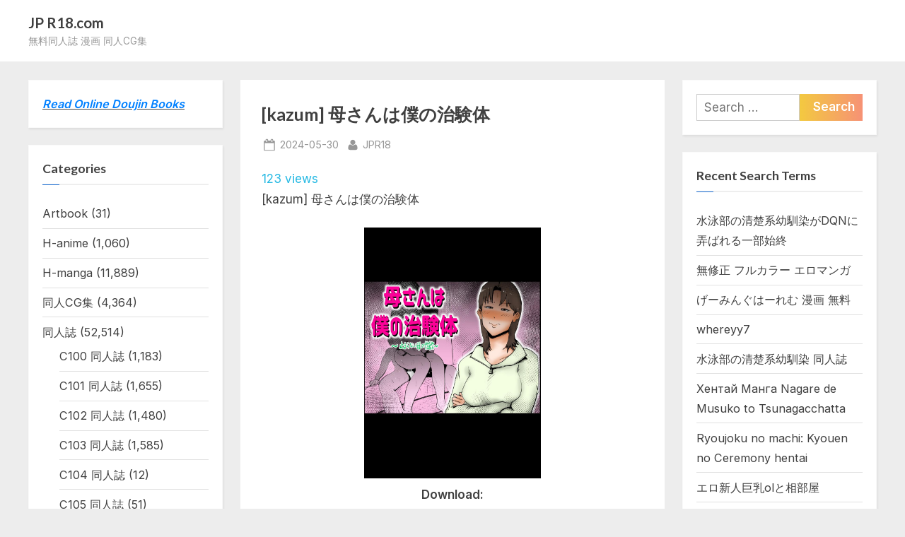

--- FILE ---
content_type: text/html; charset=UTF-8
request_url: https://jpr18.com/%E5%90%8C%E4%BA%BA%E8%AA%8C-%E6%AF%8D%E3%81%95%E3%82%93%E3%81%AF%E5%83%95%E3%81%AE%E6%B2%BB%E9%A8%93%E4%BD%93/
body_size: 18451
content:
<!DOCTYPE html>
<html lang="en-US">
<head>
	<meta charset="UTF-8">
	<meta name="viewport" content="width=device-width, initial-scale=1.0">
	<link rel="profile" href="https://gmpg.org/xfn/11">
	<title>[kazum] 母さんは僕の治験体 &#8211; JP R18.com</title>
<link rel='dns-prefetch' href='//fonts.googleapis.com' />
<link rel='dns-prefetch' href='//s.w.org' />
<link href='https://fonts.gstatic.com' crossorigin rel='preconnect' />
<link rel="alternate" type="application/rss+xml" title="JP R18.com &raquo; Feed" href="https://jpr18.com/feed/" />
<link rel="alternate" type="application/rss+xml" title="JP R18.com &raquo; Comments Feed" href="https://jpr18.com/comments/feed/" />
<link rel="alternate" type="application/rss+xml" title="JP R18.com &raquo; [kazum] 母さんは僕の治験体 Comments Feed" href="https://jpr18.com/%e5%90%8c%e4%ba%ba%e8%aa%8c-%e6%af%8d%e3%81%95%e3%82%93%e3%81%af%e5%83%95%e3%81%ae%e6%b2%bb%e9%a8%93%e4%bd%93/feed/" />
		<script>
			window._wpemojiSettings = {"baseUrl":"https:\/\/s.w.org\/images\/core\/emoji\/12.0.0-1\/72x72\/","ext":".png","svgUrl":"https:\/\/s.w.org\/images\/core\/emoji\/12.0.0-1\/svg\/","svgExt":".svg","source":{"concatemoji":"https:\/\/jpr18.com\/wp-includes\/js\/wp-emoji-release.min.js?ver=5.4.2"}};
			/*! This file is auto-generated */
			!function(e,a,t){var r,n,o,i,p=a.createElement("canvas"),s=p.getContext&&p.getContext("2d");function c(e,t){var a=String.fromCharCode;s.clearRect(0,0,p.width,p.height),s.fillText(a.apply(this,e),0,0);var r=p.toDataURL();return s.clearRect(0,0,p.width,p.height),s.fillText(a.apply(this,t),0,0),r===p.toDataURL()}function l(e){if(!s||!s.fillText)return!1;switch(s.textBaseline="top",s.font="600 32px Arial",e){case"flag":return!c([127987,65039,8205,9895,65039],[127987,65039,8203,9895,65039])&&(!c([55356,56826,55356,56819],[55356,56826,8203,55356,56819])&&!c([55356,57332,56128,56423,56128,56418,56128,56421,56128,56430,56128,56423,56128,56447],[55356,57332,8203,56128,56423,8203,56128,56418,8203,56128,56421,8203,56128,56430,8203,56128,56423,8203,56128,56447]));case"emoji":return!c([55357,56424,55356,57342,8205,55358,56605,8205,55357,56424,55356,57340],[55357,56424,55356,57342,8203,55358,56605,8203,55357,56424,55356,57340])}return!1}function d(e){var t=a.createElement("script");t.src=e,t.defer=t.type="text/javascript",a.getElementsByTagName("head")[0].appendChild(t)}for(i=Array("flag","emoji"),t.supports={everything:!0,everythingExceptFlag:!0},o=0;o<i.length;o++)t.supports[i[o]]=l(i[o]),t.supports.everything=t.supports.everything&&t.supports[i[o]],"flag"!==i[o]&&(t.supports.everythingExceptFlag=t.supports.everythingExceptFlag&&t.supports[i[o]]);t.supports.everythingExceptFlag=t.supports.everythingExceptFlag&&!t.supports.flag,t.DOMReady=!1,t.readyCallback=function(){t.DOMReady=!0},t.supports.everything||(n=function(){t.readyCallback()},a.addEventListener?(a.addEventListener("DOMContentLoaded",n,!1),e.addEventListener("load",n,!1)):(e.attachEvent("onload",n),a.attachEvent("onreadystatechange",function(){"complete"===a.readyState&&t.readyCallback()})),(r=t.source||{}).concatemoji?d(r.concatemoji):r.wpemoji&&r.twemoji&&(d(r.twemoji),d(r.wpemoji)))}(window,document,window._wpemojiSettings);
		</script>
		<style>
img.wp-smiley,
img.emoji {
	display: inline !important;
	border: none !important;
	box-shadow: none !important;
	height: 1em !important;
	width: 1em !important;
	margin: 0 .07em !important;
	vertical-align: -0.1em !important;
	background: none !important;
	padding: 0 !important;
}
</style>
	<link rel='stylesheet' id='wp-block-library-css'  href='https://jpr18.com/wp-includes/css/dist/block-library/style.min.css?ver=5.4.2' media='all' />
<link rel='stylesheet' id='wp-block-library-theme-css'  href='https://jpr18.com/wp-includes/css/dist/block-library/theme.min.css?ver=5.4.2' media='all' />
<link rel='stylesheet' id='wordpress-popular-posts-css-css'  href='https://jpr18.com/wp-content/plugins/wordpress-popular-posts/assets/css/wpp.css?ver=5.0.1' media='all' />
<link rel='stylesheet' id='pressbook-fonts-css'  href='https://fonts.googleapis.com/css2?family=Inter:wght@400;600&#038;family=Lato:ital,wght@0,400;0,700;1,400;1,700&#038;display=swap' media='all' />
<link rel='stylesheet' id='pressbook-style-css'  href='https://jpr18.com/wp-content/themes/pressbook/style.min.css?ver=1.4.6' media='all' />
<style id='pressbook-style-inline-css'>
.site-branding{background-position:center center;}.site-branding{background-repeat:repeat;}.site-branding{background-size:contain;}.top-banner-image{max-height:150px;}.top-navbar{background:linear-gradient(0deg, #166dd6 0%, #1257ab 100%);}.social-navigation a:active .svg-icon,.social-navigation a:focus .svg-icon,.social-navigation a:hover .svg-icon{color:#166dd6;}.primary-navbar,.main-navigation ul ul{background:#166dd6;}.main-navigation .main-navigation-arrow-btn:active,.main-navigation .main-navigation-arrow-btn:hover,.main-navigation li.focus>.main-navigation-arrow-btn,.main-navigation:not(.toggled) li:hover>.main-navigation-arrow-btn,.main-navigation a:active,.main-navigation a:focus,.main-navigation a:hover{color:#166dd6;}.site-branding{background-color:#ffffff;}.site-title,.site-title a,.site-title a:active,.site-title a:focus,.site-title a:hover{color:#404040;}.site-tagline{color:#979797;}.more-link,.wp-block-search .wp-block-search__button,button,input[type=button],input[type=reset],input[type=submit]{background-image:linear-gradient(to right, #f3c841 0%, #f69275 51%, #f3c841 100%);}.more-link,.wp-block-search .wp-block-search__button,button,input[type=button],input[type=reset],input[type=submit]{font-weight:600;}h1,h2,h3,h4,h5,h6{font-weight:700;}.site-title{font-weight:700;}.c-sidebar .widget{border-color:#fafafa;}.footer-widgets,.copyright-text{background:#232323;}.copyright-text a{color:#f69275;}
</style>
<script>
var wpp_params = {"sampling_active":"0","sampling_rate":"100","ajax_url":"https:\/\/jpr18.com\/wp-json\/wordpress-popular-posts\/v1\/popular-posts","ID":"119389","token":"c702006022","debug":""};
</script>
<script src='https://jpr18.com/wp-content/plugins/wordpress-popular-posts/assets/js/wpp-5.0.0.min.js?ver=5.0.1'></script>
<link rel='https://api.w.org/' href='https://jpr18.com/wp-json/' />
<link rel="EditURI" type="application/rsd+xml" title="RSD" href="https://jpr18.com/xmlrpc.php?rsd" />
<link rel="wlwmanifest" type="application/wlwmanifest+xml" href="https://jpr18.com/wp-includes/wlwmanifest.xml" /> 
<link rel='prev' title='(コミティア148) [ごむはち (よこはち)] HACKIN&#8217;GIRLS-01 -RETICENCIA- (オリジナル)' href='https://jpr18.com/%e5%90%8c%e4%ba%ba%e8%aa%8c-hackingirls-01-reticencia/' />
<link rel='next' title='[U羅漢] 妻が俺の親父と一緒に風呂に入っているんだが・・2 (オリジナル)' href='https://jpr18.com/%e5%90%8c%e4%ba%ba%e8%aa%8c-%e5%a6%bb%e3%81%8c%e4%bf%ba%e3%81%ae%e8%a6%aa%e7%88%b6%e3%81%a8%e4%b8%80%e7%b7%92%e3%81%ab%e9%a2%a8%e5%91%82%e3%81%ab%e5%85%a5%e3%81%a3%e3%81%a6%e3%81%84%e3%82%8b-2/' />
<meta name="generator" content="WordPress 5.4.2" />
<link rel="canonical" href="https://jpr18.com/%e5%90%8c%e4%ba%ba%e8%aa%8c-%e6%af%8d%e3%81%95%e3%82%93%e3%81%af%e5%83%95%e3%81%ae%e6%b2%bb%e9%a8%93%e4%bd%93/" />
<link rel='shortlink' href='https://jpr18.com/?p=119389' />
<link rel="alternate" type="application/json+oembed" href="https://jpr18.com/wp-json/oembed/1.0/embed?url=https%3A%2F%2Fjpr18.com%2F%25e5%2590%258c%25e4%25ba%25ba%25e8%25aa%258c-%25e6%25af%258d%25e3%2581%2595%25e3%2582%2593%25e3%2581%25af%25e5%2583%2595%25e3%2581%25ae%25e6%25b2%25bb%25e9%25a8%2593%25e4%25bd%2593%2F" />
<link rel="alternate" type="text/xml+oembed" href="https://jpr18.com/wp-json/oembed/1.0/embed?url=https%3A%2F%2Fjpr18.com%2F%25e5%2590%258c%25e4%25ba%25ba%25e8%25aa%258c-%25e6%25af%258d%25e3%2581%2595%25e3%2582%2593%25e3%2581%25af%25e5%2583%2595%25e3%2581%25ae%25e6%25b2%25bb%25e9%25a8%2593%25e4%25bd%2593%2F&#038;format=xml" />
<link rel="pingback" href="https://jpr18.com/xmlrpc.php"></head>
<body class="post-template-default single single-post postid-119389 single-format-standard wp-embed-responsive double-sidebar left-right-sidebar pb-content-columns pb-content-cover">

<div id="page" class="site">
	<a class="skip-link screen-reader-text" href="#content">Skip to content</a>

	<header id="masthead" class="site-header">
		<div class="site-branding">
		<div class="u-wrapper site-branding-wrap">
		<div class="site-logo-title logo--lg-size-1 logo--md-size-1 logo--sm-size-1">
			
			<div class="site-title-tagline">
							<p class="site-title site-title--lg-size-2 site-title--md-size-2 site-title--sm-size-2"><a href="https://jpr18.com/" rel="home">JP R18.com</a></p>
								<p class="site-tagline tagline--lg-size-2 tagline--md-size-2 tagline--sm-size-2">無料同人誌 漫画 同人CG集</p>
			</div><!-- .site-title-tagline -->
		</div><!-- .site-logo-title -->

			</div><!-- .site-branding-wrap -->
</div><!-- .site-branding -->
	</header><!-- #masthead -->

	<div id="content" class="site-content">

	<div class="pb-content-sidebar u-wrapper">
		<main id="primary" class="site-main">

		
<article id="post-119389" class="pb-article pb-singular post-119389 post type-post status-publish format-standard hentry category-28 tag-none">
	
	<header class="entry-header">
	<h1 class="entry-title">[kazum] 母さんは僕の治験体</h1>		<div class="entry-meta">
					<span class="posted-on">
			<svg class="svg-icon" width="24" height="24" aria-hidden="true" role="img" focusable="false" viewBox="0.0 0 1664.0 2048" xmlns="http://www.w3.org/2000/svg"><path d="M128,1792h1408V768H128V1792z M512,576V288c0-9.333-3-17-9-23s-13.667-9-23-9h-64c-9.333,0-17,3-23,9s-9,13.667-9,23v288  c0,9.333,3,17,9,23s13.667,9,23,9h64c9.333,0,17-3,23-9S512,585.333,512,576z M1280,576V288c0-9.333-3-17-9-23s-13.667-9-23-9h-64  c-9.333,0-17,3-23,9s-9,13.667-9,23v288c0,9.333,3,17,9,23s13.667,9,23,9h64c9.333,0,17-3,23-9S1280,585.333,1280,576z M1664,512  v1280c0,34.667-12.667,64.667-38,90s-55.333,38-90,38H128c-34.667,0-64.667-12.667-90-38s-38-55.333-38-90V512  c0-34.667,12.667-64.667,38-90s55.333-38,90-38h128v-96c0-44,15.667-81.667,47-113s69-47,113-47h64c44,0,81.667,15.667,113,47  s47,69,47,113v96h384v-96c0-44,15.667-81.667,47-113s69-47,113-47h64c44,0,81.667,15.667,113,47s47,69,47,113v96h128  c34.667,0,64.667,12.667,90,38S1664,477.333,1664,512z" /></svg>			<a href="https://jpr18.com/%e5%90%8c%e4%ba%ba%e8%aa%8c-%e6%af%8d%e3%81%95%e3%82%93%e3%81%af%e5%83%95%e3%81%ae%e6%b2%bb%e9%a8%93%e4%bd%93/" rel="bookmark">
				<span class="screen-reader-text">Posted on </span><time class="entry-date published" datetime="2024-05-30T16:37:45+08:00">2024-05-30</time><time class="updated" datetime="2024-06-19T16:58:55+08:00">2024-06-19</time>			</a>
		</span><!-- .posted-on -->
				<span class="posted-by byline">
			<svg class="svg-icon" width="24" height="24" aria-hidden="true" role="img" focusable="false" viewBox="0.0 0 1408.0 2048" xmlns="http://www.w3.org/2000/svg"><path d="M1408,1533c0,80-24.333,143.167-73,189.5s-113.333,69.5-194,69.5H267c-80.667,0-145.333-23.167-194-69.5S0,1613,0,1533  c0-35.333,1.167-69.833,3.5-103.5s7-70,14-109S33.333,1245.333,44,1212s25-65.833,43-97.5s38.667-58.667,62-81  c23.333-22.333,51.833-40.167,85.5-53.5s70.833-20,111.5-20c6,0,20,7.167,42,21.5s46.833,30.333,74.5,48  c27.667,17.667,63.667,33.667,108,48S659.333,1099,704,1099s89.167-7.167,133.5-21.5s80.333-30.333,108-48  c27.667-17.667,52.5-33.667,74.5-48s36-21.5,42-21.5c40.667,0,77.833,6.667,111.5,20s62.167,31.167,85.5,53.5  c23.333,22.333,44,49.333,62,81s32.333,64.167,43,97.5s19.5,69.5,26.5,108.5s11.667,75.333,14,109S1408,1497.667,1408,1533z   M1088,640c0,106-37.5,196.5-112.5,271.5S810,1024,704,1024s-196.5-37.5-271.5-112.5S320,746,320,640s37.5-196.5,112.5-271.5  S598,256,704,256s196.5,37.5,271.5,112.5S1088,534,1088,640z"></path></svg>			<a href="https://jpr18.com/author/jpr18/">
				<span class="screen-reader-text">By </span>JPR18			</a>
		</span><!-- .posted-by -->
				</div><!-- .entry-meta -->
			</header><!-- .entry-header -->
<font color="#26b9e3">123 views</font>
	<div class="pb-content">
		<div class="entry-content">
			<p>[kazum] 母さんは僕の治験体</p>
<p align="center"><img src="https://imx.678dl.net/ftp/ftp/pic/20240602/Doujin-20240602112.jpg" width="250" /><br />
<span id="more-119389"></span><strong>Download:</strong></p>
<blockquote><p><img src="https://678dl.net/wp-content/uploads/2023/03/Dashfile.png"><br />
<a href="https://dashfile.net/5uvwptaxhzaa" target="_blank" rel="noopener noreferrer">D-20240602112.zip – 109.02 MB</a>
</p></blockquote>
<blockquote>
<p>Rapid<font color="#ffa221">Gator </font></p>
<p>
<a href="https://rapidgator.net/file/ed201cf1b430e857ebe51c966a4aae2d">D-20240602112.zip &#8211; 109.02 MB</a>
</p></blockquote>
..
<blockquote>
<p>UploadBank Fast download+ Ad</p>
<p><a href="https://www.uploadbank.com/hiskngp43utc">Doujin-20240602112.zip</a></p></blockquote>
<blockquote>
<p><span style="color: #0d47a1;">Fikper</span> </p>
<p><a href="https://fikper.com/EqQEEBnGqh/Doujin-20240602112.zip.html">Doujin-20240602112.zip</a></p></blockquote>
<p>[mo]</p>
<p>View[kazum] 母さんは僕の治験体 Online</p>
<p><img src="https://pix.678dl.net/20240602/Doujin-20240602112/01__1.webp" width="550" /></p>
<p><img src="https://pix.678dl.net/20240602/Doujin-20240602112/02__2.webp" width="550" /></p>
<p><img src="https://pix.678dl.net/20240602/Doujin-20240602112/03__3.webp" width="550" /></p>
<p><img src="https://pix.678dl.net/20240602/Doujin-20240602112/04__4.webp" width="550" /></p>
<p><img src="https://pix.678dl.net/20240602/Doujin-20240602112/05__5.webp" width="550" /></p>
<p><img src="https://pix.678dl.net/20240602/Doujin-20240602112/06__6.webp" width="550" /></p>
<p><img src="https://pix.678dl.net/20240602/Doujin-20240602112/07__7.webp" width="550" /></p>
<p><img src="https://pix.678dl.net/20240602/Doujin-20240602112/08__8.webp" width="550" /></p>
<p><img src="https://pix.678dl.net/20240602/Doujin-20240602112/09__9.webp" width="550" /></p>
<p><img src="https://pix.678dl.net/20240602/Doujin-20240602112/10__10.webp" width="550" /></p>
<p><img src="https://pix.678dl.net/20240602/Doujin-20240602112/11__11.webp" width="550" /></p>
<p><img src="https://pix.678dl.net/20240602/Doujin-20240602112/12__12.webp" width="550" /></p>
<p><img src="https://pix.678dl.net/20240602/Doujin-20240602112/13__13.webp" width="550" /></p>
<p><img src="https://pix.678dl.net/20240602/Doujin-20240602112/14__14.webp" width="550" /></p>
<p><img src="https://pix.678dl.net/20240602/Doujin-20240602112/15__15.webp" width="550" /></p>
<p><img src="https://pix.678dl.net/20240602/Doujin-20240602112/16__16.webp" width="550" /></p>
<p><img src="https://pix.678dl.net/20240602/Doujin-20240602112/17__17.webp" width="550" /></p>
<p><img src="https://pix.678dl.net/20240602/Doujin-20240602112/18__18.webp" width="550" /></p>
<p><img src="https://pix.678dl.net/20240602/Doujin-20240602112/19__19.webp" width="550" /></p>
<p><img src="https://pix.678dl.net/20240602/Doujin-20240602112/20__20.webp" width="550" /></p>
<p><img src="https://pix.678dl.net/20240602/Doujin-20240602112/21__21.webp" width="550" /></p>
<p><img src="https://pix.678dl.net/20240602/Doujin-20240602112/22__22.webp" width="550" /></p>
<p><img src="https://pix.678dl.net/20240602/Doujin-20240602112/23__23.webp" width="550" /></p>
<p><img src="https://pix.678dl.net/20240602/Doujin-20240602112/24__24.webp" width="550" /></p>
<p><img src="https://pix.678dl.net/20240602/Doujin-20240602112/25__25.webp" width="550" /></p>
<p><img src="https://pix.678dl.net/20240602/Doujin-20240602112/26__26.webp" width="550" /></p>
<p><img src="https://pix.678dl.net/20240602/Doujin-20240602112/27__27.webp" width="550" /></p>
<p><img src="https://pix.678dl.net/20240602/Doujin-20240602112/28__28.webp" width="550" /></p>
<p><img src="https://pix.678dl.net/20240602/Doujin-20240602112/29__29.webp" width="550" /></p>
<p><img src="https://pix.678dl.net/20240602/Doujin-20240602112/30__30.webp" width="550" /></p>
<p><img src="https://pix.678dl.net/20240602/Doujin-20240602112/31__31.webp" width="550" /></p>
<p><img src="https://pix.678dl.net/20240602/Doujin-20240602112/32__32.webp" width="550" /></p>
<p><img src="https://pix.678dl.net/20240602/Doujin-20240602112/33__33.webp" width="550" /></p>
<p><img src="https://pix.678dl.net/20240602/Doujin-20240602112/34__34.webp" width="550" /></p>
<p><img src="https://pix.678dl.net/20240602/Doujin-20240602112/35__35.webp" width="550" /></p>
<p><img src="https://pix.678dl.net/20240602/Doujin-20240602112/36__36.webp" width="550" /></p>
<p><img src="https://pix.678dl.net/20240602/Doujin-20240602112/37__37.webp" width="550" /></p>
<p><img src="https://pix.678dl.net/20240602/Doujin-20240602112/38__38.webp" width="550" /></p>
<p><img src="https://pix.678dl.net/20240602/Doujin-20240602112/39__39.webp" width="550" /></p>
<p><img src="https://pix.678dl.net/20240602/Doujin-20240602112/40__40.webp" width="550" /></p>
<p><img src="https://pix.678dl.net/20240602/Doujin-20240602112/41__41.webp" width="550" /></p>
<p><img src="https://pix.678dl.net/20240602/Doujin-20240602112/42__42.webp" width="550" /></p>
<p><img src="https://pix.678dl.net/20240602/Doujin-20240602112/43__43.webp" width="550" /></p>
<p><img src="https://pix.678dl.net/20240602/Doujin-20240602112/44__44.webp" width="550" /></p>
<p><img src="https://pix.678dl.net/20240602/Doujin-20240602112/45__45.webp" width="550" /></p>
<p><img src="https://pix.678dl.net/20240602/Doujin-20240602112/46__46.webp" width="550" /></p>
<p><img src="https://pix.678dl.net/20240602/Doujin-20240602112/47__47.webp" width="550" /></p>
<p><img src="https://pix.678dl.net/20240602/Doujin-20240602112/48__48.webp" width="550" /></p>
<p><img src="https://pix.678dl.net/20240602/Doujin-20240602112/49__49.webp" width="550" /></p>
<p><img src="https://pix.678dl.net/20240602/Doujin-20240602112/50__50.webp" width="550" /></p>
<p><img src="https://pix.678dl.net/20240602/Doujin-20240602112/51__51.webp" width="550" /></p>
<p><img src="https://pix.678dl.net/20240602/Doujin-20240602112/52__52.webp" width="550" /></p>
<p><img src="https://pix.678dl.net/20240602/Doujin-20240602112/53__53.webp" width="550" /></p>
<p><img src="https://pix.678dl.net/20240602/Doujin-20240602112/54__54.webp" width="550" /></p>
<p><img src="https://pix.678dl.net/20240602/Doujin-20240602112/55__55.webp" width="550" /></p>
<p><img src="https://pix.678dl.net/20240602/Doujin-20240602112/56__56.webp" width="550" /></p>
<p>[/mo]</p>
		</div><!-- .entry-content -->
	</div><!-- .pb-content -->

				<span class="cat-links">
				<svg class="svg-icon" width="24" height="24" aria-hidden="true" role="img" focusable="false" viewBox="0.0 0 1879.0 2048" xmlns="http://www.w3.org/2000/svg"><path d="M1879,1080c0,20.667-10.333,42.667-31,66l-336,396c-28.667,34-68.833,62.833-120.5,86.5S1292,1664,1248,1664H160  c-22.667,0-42.833-4.333-60.5-13S73,1628,73,1608c0-20.667,10.333-42.667,31-66l336-396c28.667-34,68.833-62.833,120.5-86.5  S660,1024,704,1024h1088c22.667,0,42.833,4.333,60.5,13S1879,1060,1879,1080z M1536,736v160H704c-62.667,0-128.333,15.833-197,47.5  S383.667,1015,343,1063L6,1459l-5,6c0-2.667-0.167-6.833-0.5-12.5S0,1442.667,0,1440V480c0-61.333,22-114,66-158s96.667-66,158-66  h320c61.333,0,114,22,158,66s66,96.667,66,158v32h544c61.333,0,114,22,158,66S1536,674.667,1536,736z" /></svg><a href="https://jpr18.com/category/%e5%90%8c%e4%ba%ba%e8%aa%8c/" rel="category tag">同人誌</a>			</span><!-- .cat-links -->
						<span class="tag-links">
				<svg class="svg-icon" width="24" height="24" aria-hidden="true" role="img" focusable="false" viewBox="0 0 1792 1792" xmlns="http://www.w3.org/2000/svg"><path d="M384 448q0-53-37.5-90.5t-90.5-37.5-90.5 37.5-37.5 90.5 37.5 90.5 90.5 37.5 90.5-37.5 37.5-90.5zm1067 576q0 53-37 90l-491 492q-39 37-91 37-53 0-90-37l-715-716q-38-37-64.5-101t-26.5-117v-416q0-52 38-90t90-38h416q53 0 117 26.5t102 64.5l715 714q37 39 37 91zm384 0q0 53-37 90l-491 492q-39 37-91 37-36 0-59-14t-53-45l470-470q37-37 37-90 0-52-37-91l-715-714q-38-38-102-64.5t-117-26.5h224q53 0 117 26.5t102 64.5l715 714q37 39 37 91z"></path></svg><span class="screen-reader-text">Tags:</span><a href="https://jpr18.com/tag/none/" rel="tag">None</a>			</span>
			</article><!-- #post-119389 -->

	<nav class="navigation post-navigation" role="navigation" aria-label="Posts">
		<h2 class="screen-reader-text">Post navigation</h2>
		<div class="nav-links"><div class="nav-previous"><a href="https://jpr18.com/%e5%90%8c%e4%ba%ba%e8%aa%8c-hackingirls-01-reticencia/" rel="prev"><span class="nav-title"><span class="screen-reader-text">Previous Post:</span> (コミティア148) [ごむはち (よこはち)] HACKIN&#8217;GIRLS-01 -RETICENCIA- (オリジナル)</span></a></div><div class="nav-next"><a href="https://jpr18.com/%e5%90%8c%e4%ba%ba%e8%aa%8c-%e5%a6%bb%e3%81%8c%e4%bf%ba%e3%81%ae%e8%a6%aa%e7%88%b6%e3%81%a8%e4%b8%80%e7%b7%92%e3%81%ab%e9%a2%a8%e5%91%82%e3%81%ab%e5%85%a5%e3%81%a3%e3%81%a6%e3%81%84%e3%82%8b-2/" rel="next"><span class="nav-title"><span class="screen-reader-text">Next Post:</span> [U羅漢] 妻が俺の親父と一緒に風呂に入っているんだが・・2 (オリジナル)</span></a></div></div>
	</nav>
		</main><!-- #primary -->

		
<aside id="secondary-left" class="widget-area c-sidebar c-sidebar-left">
	<section id="text-2" class="widget widget_text">			<div class="textwidget"><p><a href="https://jpr18.com/search/View%20Online"><strong><span style="color: #0080ff;"><em>Read Online Doujin Books</em></span></strong></a></p>
</div>
		</section><section id="categories-2" class="widget widget_categories"><h3 class="widget-title">Categories</h3>		<ul>
				<li class="cat-item cat-item-278"><a href="https://jpr18.com/category/artbook/">Artbook</a> (31)
</li>
	<li class="cat-item cat-item-40"><a href="https://jpr18.com/category/h-anime/">H-anime</a> (1,060)
</li>
	<li class="cat-item cat-item-3"><a href="https://jpr18.com/category/h-manga/">H-manga</a> (11,889)
</li>
	<li class="cat-item cat-item-55"><a href="https://jpr18.com/category/%e5%90%8c%e4%ba%bacg%e9%9b%86/">同人CG集</a> (4,364)
</li>
	<li class="cat-item cat-item-28"><a href="https://jpr18.com/category/%e5%90%8c%e4%ba%ba%e8%aa%8c/">同人誌</a> (52,514)
<ul class='children'>
	<li class="cat-item cat-item-11644"><a href="https://jpr18.com/category/%e5%90%8c%e4%ba%ba%e8%aa%8c/c100-%e5%90%8c%e4%ba%ba%e8%aa%8c/">C100 同人誌</a> (1,183)
</li>
	<li class="cat-item cat-item-11908"><a href="https://jpr18.com/category/%e5%90%8c%e4%ba%ba%e8%aa%8c/c101-%e5%90%8c%e4%ba%ba%e8%aa%8c/">C101 同人誌</a> (1,655)
</li>
	<li class="cat-item cat-item-12297"><a href="https://jpr18.com/category/%e5%90%8c%e4%ba%ba%e8%aa%8c/c102-%e5%90%8c%e4%ba%ba%e8%aa%8c/">C102 同人誌</a> (1,480)
</li>
	<li class="cat-item cat-item-12298"><a href="https://jpr18.com/category/%e5%90%8c%e4%ba%ba%e8%aa%8c/c103-%e5%90%8c%e4%ba%ba%e8%aa%8c/">C103 同人誌</a> (1,585)
</li>
	<li class="cat-item cat-item-12483"><a href="https://jpr18.com/category/%e5%90%8c%e4%ba%ba%e8%aa%8c/c104-%e5%90%8c%e4%ba%ba%e8%aa%8c/">C104 同人誌</a> (12)
</li>
	<li class="cat-item cat-item-13583"><a href="https://jpr18.com/category/%e5%90%8c%e4%ba%ba%e8%aa%8c/c105-%e5%90%8c%e4%ba%ba%e8%aa%8c/">C105 同人誌</a> (51)
</li>
	<li class="cat-item cat-item-13724"><a href="https://jpr18.com/category/%e5%90%8c%e4%ba%ba%e8%aa%8c/c106-%e5%90%8c%e4%ba%ba%e8%aa%8c/">C106 同人誌</a> (768)
</li>
	<li class="cat-item cat-item-17866"><a href="https://jpr18.com/category/%e5%90%8c%e4%ba%ba%e8%aa%8c/c107-%e5%90%8c%e4%ba%ba%e8%aa%8c/">C107 同人誌</a> (283)
</li>
	<li class="cat-item cat-item-212"><a href="https://jpr18.com/category/%e5%90%8c%e4%ba%ba%e8%aa%8c/c90-%e5%90%8c%e4%ba%ba%e8%aa%8c/">C90 同人誌</a> (113)
</li>
	<li class="cat-item cat-item-101"><a href="https://jpr18.com/category/%e5%90%8c%e4%ba%ba%e8%aa%8c/c91-%e5%90%8c%e4%ba%ba%e8%aa%8c/">C91 同人誌</a> (93)
</li>
	<li class="cat-item cat-item-73"><a href="https://jpr18.com/category/%e5%90%8c%e4%ba%ba%e8%aa%8c/c92-%e5%90%8c%e4%ba%ba%e8%aa%8c/">C92 同人誌</a> (124)
</li>
	<li class="cat-item cat-item-102"><a href="https://jpr18.com/category/%e5%90%8c%e4%ba%ba%e8%aa%8c/c93-%e5%90%8c%e4%ba%ba%e8%aa%8c/">C93 同人誌</a> (144)
</li>
	<li class="cat-item cat-item-42"><a href="https://jpr18.com/category/%e5%90%8c%e4%ba%ba%e8%aa%8c/c94-%e5%90%8c%e4%ba%ba%e8%aa%8c/">C94 同人誌</a> (178)
</li>
	<li class="cat-item cat-item-64"><a href="https://jpr18.com/category/%e5%90%8c%e4%ba%ba%e8%aa%8c/c95-%e5%90%8c%e4%ba%ba%e8%aa%8c/">C95 同人誌</a> (209)
</li>
	<li class="cat-item cat-item-12"><a href="https://jpr18.com/category/%e5%90%8c%e4%ba%ba%e8%aa%8c/c96-%e5%90%8c%e4%ba%ba%e8%aa%8c/">C96 同人誌</a> (297)
</li>
	<li class="cat-item cat-item-135"><a href="https://jpr18.com/category/%e5%90%8c%e4%ba%ba%e8%aa%8c/c97-%e5%90%8c%e4%ba%ba%e8%aa%8c/">C97 同人誌</a> (401)
</li>
	<li class="cat-item cat-item-592"><a href="https://jpr18.com/category/%e5%90%8c%e4%ba%ba%e8%aa%8c/c98-%e5%90%8c%e4%ba%ba%e8%aa%8c/">C98 同人誌</a> (66)
</li>
	<li class="cat-item cat-item-14"><a href="https://jpr18.com/category/%e5%90%8c%e4%ba%ba%e8%aa%8c/c99-%e5%90%8c%e4%ba%ba%e8%aa%8c/">C99 同人誌</a> (1,509)
</li>
</ul>
</li>
	<li class="cat-item cat-item-54"><a href="https://jpr18.com/category/%e6%88%90%e5%b9%b4%e6%9b%b8%e7%b1%8d/">成年書籍</a> (1,918)
</li>
	<li class="cat-item cat-item-7795"><a href="https://jpr18.com/category/%e8%a1%97%e4%b8%ad%e5%90%8c%e4%ba%ba%e8%aa%8c%e6%9c%83/">街中同人誌會</a> (1)
</li>
	<li class="cat-item cat-item-62"><a href="https://jpr18.com/category/%e9%9b%9c%e8%aa%8c/">雜誌</a> (141)
</li>
		</ul>
			</section>		<section id="recent-posts-2" class="widget widget_recent_entries">		<h3 class="widget-title">Recent Posts</h3>		<ul>
											<li>
					<a href="https://jpr18.com/d1125250/">[カイシンシ] 秘密の性癖教えてあげる</a>
									</li>
											<li>
					<a href="https://jpr18.com/d1125247/">[八尋ぽち] すすすすんどめ</a>
									</li>
											<li>
					<a href="https://jpr18.com/d1125244/">[赤木リオ] 極楽温泉物語</a>
									</li>
											<li>
					<a href="https://jpr18.com/d1125256/">(C107)  [ASTRONOMY (SeN)] オジサンズウェット 4 (ブルーアーカイブ)</a>
									</li>
											<li>
					<a href="https://jpr18.com/d1125258/">(C107)  [あじあのひらき] 隣の部屋の淫魔妻</a>
									</li>
											<li>
					<a href="https://jpr18.com/d1125260/">(C107)  [トネリ団 (よしおエレキ)] 君が孕むまで限界突破セックス (オリジナル)</a>
									</li>
											<li>
					<a href="https://jpr18.com/d1125262/">(C107) [HARURU-URARA (うらーら)] も～っと ヒナちゃんと甘々子作りDays (ブルーアーカイブ)</a>
									</li>
											<li>
					<a href="https://jpr18.com/d1125264/">(C107) [HUNGRRRRY (qNdEbASeR)] イブキままとおママごと!! ～Live at 授乳Stadium～ (ブルーアーカイブ)</a>
									</li>
											<li>
					<a href="https://jpr18.com/d1125266/">(C107) [multiplication (3×3)] パイパーさん眠りすぎ！！</a>
									</li>
											<li>
					<a href="https://jpr18.com/d1125268/">(C107) [SSB (まりりん)] ホテル直結コスイベ当日本番衣装で着衣ハメ撮り 開場間際に中出しキメてもカメコに気づかれない説</a>
									</li>
											<li>
					<a href="https://jpr18.com/d1125270/">(C107) [いせぽんず] 発情レイと理性崩壊けだもの♡こーび！(アークナイツ)</a>
									</li>
											<li>
					<a href="https://jpr18.com/d1125272/">(C107) [すのーりっち (いいだ豊雪)] Return A Recollection 2 (Fatestay night)</a>
									</li>
											<li>
					<a href="https://jpr18.com/d1125274/">(C107) [つきのちかけいこく (よろず)] 御稜ナグサ合同 (ブルーアーカイブ)</a>
									</li>
											<li>
					<a href="https://jpr18.com/d1125276/">(C107) [ななししーつ (ななつし)] 魔王様ノネガイゴト (ステラソラ)</a>
									</li>
											<li>
					<a href="https://jpr18.com/d1125278/">(C107) [へこへこぱらだいす (たふまん)] 打倒・棗イロハ (ブルーアーカイブ)</a>
									</li>
											<li>
					<a href="https://jpr18.com/d1125280/">(C107) [へにょっとばーど (山鳥こぢ)] 性欲が強すぎて女の子に変えられました (オリジナル)</a>
									</li>
											<li>
					<a href="https://jpr18.com/d1125282/">(C107) [みるくプリン (ジャムしぃ)] メイドミドリは寸止めしたい (ブルーアーカイブ)</a>
									</li>
											<li>
					<a href="https://jpr18.com/d1125284/">(C107) [アイエフ亭 (氷狐)] ワカモミルク 3 (ブルーアーカイブ)</a>
									</li>
											<li>
					<a href="https://jpr18.com/d1125286/">(C107) [オアシス (旅人)] お願いモリー! (勝利の女神NIKKE)</a>
									</li>
											<li>
					<a href="https://jpr18.com/d1125288/">(C107) [ヌルネバーランド (ナビエ遥か2T)] 勃禁村 ～勃起したら抜いてもらわないといけない村～第2話 (オリジナル)</a>
									</li>
											<li>
					<a href="https://jpr18.com/d1125290/">(C107) [モモかん (モモのすけ)] 寝取らせアーカイブ 3 (ブルーアーカイブ)</a>
									</li>
											<li>
					<a href="https://jpr18.com/d1125292/">(C107) [ヴィヴィ堂 (クマ作民三)] 絞って搾られ合理的どすけべエクササイズ (ブルーアーカイブ)</a>
									</li>
											<li>
					<a href="https://jpr18.com/d1125294/">(C107) [三酸化炭素 (K2)] ひらめく雛心 (ブルーアーカイブ)</a>
									</li>
											<li>
					<a href="https://jpr18.com/d1125296/">(C107) [和泉都 (和水ややど)] ニヤニヤ教授に敗北するかと思ったらそうでもない本 (ブルーアーカイブ)</a>
									</li>
											<li>
					<a href="https://jpr18.com/d1125298/">(C107) [垂れ目至上主義 (かまんべーる)] Know So Me, Stay With Me (ブルーアーカイブ)</a>
									</li>
											<li>
					<a href="https://jpr18.com/d1125300/">(C107) [埋葬ノ底 (丑露ムキ)] not elegance (アズールレーン)</a>
									</li>
											<li>
					<a href="https://jpr18.com/d1125302/">(C107) [埋葬ノ底 (丑露ムキ)] 札売リ巫女 (オリジナル)</a>
									</li>
											<li>
					<a href="https://jpr18.com/d1125304/">(C107) [愛をこめて (イブ)] この夜、花は染まり (ブルーアーカイブ)</a>
									</li>
											<li>
					<a href="https://jpr18.com/d1125306/">(C107) [第壱ユタカ荘 (築)] 彼女を寝取らせ風俗になんて連れてくんじゃなかった2.5</a>
									</li>
											<li>
					<a href="https://jpr18.com/d1125308/">(C107) [黒白デザイア (秋月からす)] アズヌキ (アズールレーン)</a>
									</li>
					</ul>
		</section></aside><!-- #secondary-left -->


<aside id="secondary" class="widget-area c-sidebar c-sidebar-right">
	<section id="search-2" class="widget widget_search"><form role="search" method="get" class="search-form" action="https://jpr18.com/">
				<label>
					<span class="screen-reader-text">Search for:</span>
					<input type="search" class="search-field" placeholder="Search &hellip;" value="" name="s" />
				</label>
				<input type="submit" class="search-submit" value="Search" />
			</form></section><section id="recent-search-terms" class="widget widget_recent_terms"><h3 class="widget-title">Recent Search Terms</h3><ul><li><a href="https://jpr18.com/%e5%90%8c%e4%ba%ba%e8%aa%8c-%e6%b0%b4%e6%b3%b3%e9%83%a8%e3%81%ae%e6%b8%85%e6%a5%9a%e7%b3%bb%e5%b9%bc%e9%a6%b4%e6%9f%93%e3%81%8cdqn%e3%81%ab%e5%bc%84%e3%81%b0%e3%82%8c%e3%82%8b%e4%b8%80%e9%83%a8/" title="水泳部の清楚系幼馴染がDQNに弄ばれる一部始終">水泳部の清楚系幼馴染がDQNに弄ばれる一部始終</a></li><li><a href="https://jpr18.com/%e5%90%8c%e4%ba%ba%e8%aa%8c-%e5%8f%8b%e9%81%94%e3%81%ae%e7%be%a9%e6%af%8d%e3%81%a8%e5%a7%89%e3%81%ab%e8%aa%98%e6%83%91%e3%81%95%e3%82%8c%e3%82%8b%e8%a9%b1%e3%80%81%e5%be%8c%e7%b7%a8-%e7%84%a1/" title="無修正 フルカラー エロマンガ">無修正 フルカラー エロマンガ</a></li><li><a href="https://jpr18.com/%e5%90%8c%e4%ba%ba%e8%aa%8c-%e3%81%92%e3%83%bc%e3%81%bf%e3%82%93%e3%81%90%e3%81%af%e3%83%bc%e3%82%8c%e3%82%80/" title="げーみんぐはーれむ 漫画 無料">げーみんぐはーれむ 漫画 無料</a></li><li><a href="https://jpr18.com/%e5%90%8c%e4%ba%ba%e8%aa%8c-%e3%81%97%e3%83%bc%e3%81%a1%e3%82%83%e3%82%93%e3%81%a8%e3%81%8a%e3%81%98%e3%81%95%e3%82%93/" title="whereyy7">whereyy7</a></li><li><a href="https://jpr18.com/%e5%90%8c%e4%ba%ba%e8%aa%8c-%e6%b0%b4%e6%b3%b3%e9%83%a8%e3%81%ae%e6%b8%85%e6%a5%9a%e7%b3%bb%e5%b9%bc%e9%a6%b4%e6%9f%93%e3%81%8cdqn%e3%81%ab%e5%bc%84%e3%81%b0%e3%82%8c%e3%82%8b%e4%b8%80%e9%83%a8/" title="水泳部の清楚系幼馴染 同人誌">水泳部の清楚系幼馴染 同人誌</a></li><li><a href="https://jpr18.com/%e5%90%8c%e4%ba%ba%e8%aa%8c-30%e6%97%a5%e5%be%8c%e3%81%absex%e3%81%99%e3%82%8b%e6%af%8d%e3%81%a8%e6%81%af%e5%ad%90-%ef%bd%9ethe-final-%ef%bd%9e/" title="Хентай Манга Nagare de Musuko to Tsunagacchatta">Хентай Манга Nagare de Musuko to Tsunagacchatta</a></li><li><a href="https://jpr18.com/%e5%90%8c%e4%ba%ba%e8%aa%8c-%e6%8a%b5%e6%8a%97%e3%81%99%e3%82%8b%e8%a1%93%e3%82%92%e7%9f%a5%e3%82%89%e3%81%aa%e3%81%84%e5%b0%91%e5%a5%b3%e3%81%af%e7%84%a1%e5%9e%a2%e3%81%aa%e8%ba%ab%e4%bd%93%e3%82%92/" title="Ryoujoku no machi: Kyouen no Ceremony hentai">Ryoujoku no machi: Kyouen no Ceremony hentai</a></li><li><a href="https://jpr18.com/%e5%90%8c%e4%ba%ba%e8%aa%8c-%e6%96%b0%e4%ba%ba%e5%b7%a8%e4%b9%b3ol%e3%81%a8%e7%9b%b8%e9%83%a8%e5%b1%8b%e3%81%8a%e3%81%be%e3%82%93%e3%81%93%e6%80%a7%e6%8c%87%e5%b0%8e/" title="エロ新人巨乳olと相部屋">エロ新人巨乳olと相部屋</a></li><li><a href="https://jpr18.com/%e5%90%8c%e4%ba%ba%e8%aa%8c-%e3%81%9f%e3%81%be%e3%82%84%e5%a4%a7%e7%8e%89-%e8%99%b9%e8%89%b2%e7%b7%8f%e9%9b%86%e7%b7%a82/" title="Тоддлеркон бэйбихентай порно">Тоддлеркон бэйбихентай порно</a></li><li><a href="https://jpr18.com/%e5%90%8c%e4%ba%ba%e8%aa%8c-%e6%8a%b5%e6%8a%97%e3%81%99%e3%82%8b%e8%a1%93%e3%82%92%e7%9f%a5%e3%82%89%e3%81%aa%e3%81%84%e5%b0%91%e5%a5%b3%e3%81%af%e7%84%a1%e5%9e%a2%e3%81%aa%e8%ba%ab%e4%bd%93%e3%82%92/" title="Daddy hentai">Daddy hentai</a></li><li><a href="https://jpr18.com/c101-%e5%90%8c%e4%ba%ba%e8%aa%8c-lum-lum-lum/" title="hentai manga with big belly">hentai manga with big belly</a></li><li><a href="https://jpr18.com/%e5%90%8c%e4%ba%ba%e8%aa%8c-30%e6%97%a5%e5%be%8c%e3%81%absex%e3%81%99%e3%82%8b%e6%af%8d%e3%81%a8%e6%81%af%e5%ad%90-%ef%bd%9ethe-final-%ef%bd%9e/" title="БЕЗДАРНАЯ НАНА ХЕНТАЙ">БЕЗДАРНАЯ НАНА ХЕНТАЙ</a></li><li><a href="https://jpr18.com/%e5%90%8c%e4%ba%ba%e8%aa%8c-%e6%b0%b4%e6%b3%b3%e9%83%a8%e3%81%ae%e6%b8%85%e6%a5%9a%e7%b3%bb%e5%b9%bc%e9%a6%b4%e6%9f%93%e3%81%8cdqn%e3%81%ab%e5%bc%84%e3%81%b0%e3%82%8c%e3%82%8b%e4%b8%80%e9%83%a8/" title="水泳部幼馴染 えろ">水泳部幼馴染 えろ</a></li><li><a href="https://jpr18.com/h-manga-%e5%b0%91%e5%a5%b3%e7%b5%84%e6%9b%b2-1%ef%bd%9e20/" title="arisu sakayanagi hentai">arisu sakayanagi hentai</a></li><li><a href="https://jpr18.com/%e5%90%8c%e4%ba%ba%e8%aa%8c-%e6%b0%b4%e6%b3%b3%e9%83%a8%e3%81%ae%e6%b8%85%e6%a5%9a%e7%b3%bb%e5%b9%bc%e9%a6%b4%e6%9f%93%e3%81%8cdqn%e3%81%ab%e5%bc%84%e3%81%b0%e3%82%8c%e3%82%8b%e4%b8%80%e9%83%a8/" title="水泳部　エロ">水泳部　エロ</a></li><li><a href="https://jpr18.com/%e5%90%8c%e4%ba%ba%e8%aa%8c-%e5%82%ac%e6%b7%ab%e3%82%b3%e3%83%9f%e3%82%b1/" title="富士やま エロ漫画">富士やま エロ漫画</a></li><li><a href="https://jpr18.com/%e5%90%8c%e4%ba%ba%e8%aa%8c-%e3%82%bf%e3%82%af%e3%82%b7%e3%83%bc%e5%b8%b0%e5%ae%85%e7%b7%a8/" title="タクシ一で帰宅編（あいの）">タクシ一で帰宅編（あいの）</a></li><li><a href="https://jpr18.com/%e5%90%8c%e4%ba%ba%e8%aa%8c-%e3%80%9c%e5%85%a5%e3%82%8c%e6%9b%bf%e3%82%8f%e3%82%8a%e8%a1%93%e3%82%92%e4%bd%bf%e3%81%88%e3%82%8b%e3%81%8a%e3%81%98%e3%81%95%e3%82%93%e3%81%9f%e3%81%a1%e3%80%9c/" title="イレカワオジ] ～入れ替わり術">イレカワオジ] ～入れ替わり術</a></li><li><a href="https://jpr18.com/%e5%90%8c%e4%ba%ba%e8%aa%8c-%e3%81%8b%e3%81%aa%e3%82%8a%e8%87%aa%e6%88%91%e3%81%8c%e5%bc%b7%e3%82%81%e3%81%ae%e8%b6%85%e9%ab%98%e6%80%a7%e8%83%bd%e3%82%bb%e3%82%af%e3%82%b5%e3%83%ad%e3%82%a4%e3%83%89/" title="かなり自我が強めの超高性能セクサロイド">かなり自我が強めの超高性能セクサロイド</a></li><li><a href="https://jpr18.com/%e5%90%8c%e4%ba%ba%e8%aa%8c-%e5%85%ad%e5%8d%81%e8%b7%af%e3%81%8b%e3%82%89%e5%8f%97%e3%81%91%e3%82%89%e3%82%8c%e3%82%8b%e6%80%a7%e3%82%b5%e3%83%bc%e3%83%93%e3%82%b9-%e3%83%87%e3%83%aa%e3%83%90-2/" title="url:avatars mds yandex net/get-images-cbir/173810/FrfBljGkmewM_CiQBTl_Lw3776/orig">url:avatars mds yandex net/get-images-cbir/173810/FrfBljGkmewM_CiQBTl_Lw3776/orig</a></li><li><a href="https://jpr18.com/%e5%90%8c%e4%ba%ba%e8%aa%8c-%e7%9b%a3%e8%a6%96%e5%93%a1%e3%82%ae%e3%83%a3%e3%83%ab/" title="監視員ギャル">監視員ギャル</a></li><li><a href="https://jpr18.com/%e5%90%8c%e4%ba%ba%e8%aa%8c-%e5%a4%a9%e4%bd%bf%e6%a7%98%e3%81%8c%e3%81%8a%e9%9a%a3%e3%81%ae%e7%a8%ae%e4%bb%98%e3%81%91%e3%81%8a%e3%81%98%e3%81%95%e3%82%93%e3%81%ab%e5%af%9d%e5%8f%96%e3%82%89%e3%82%8c/" title="天使様がお隣の種付けおじさんに寝取られてしまった件">天使様がお隣の種付けおじさんに寝取られてしまった件</a></li><li><a href="https://jpr18.com/%e5%90%8c%e4%ba%ba%e8%aa%8c-10%e5%b9%b4%e3%81%b6%e3%82%8a%e3%81%ab%e4%bc%9a%e3%81%a3%e3%81%9f%e5%b7%a8%e4%b9%b3%e3%83%a1%e3%82%b9%e3%82%ac%e3%82%ad%e5%a7%aa%e3%81%a3%e5%ad%90%e3%81%8c%e4%bf%ba/" title="url:avatars mds yandex net/get-images-cbir/2811996/AF7gSZHIauxfuUFLoL6gJA4903/orig">url:avatars mds yandex net/get-images-cbir/2811996/AF7gSZHIauxfuUFLoL6gJA4903/orig</a></li><li><a href="https://jpr18.com/c102-%e5%90%8c%e4%ba%ba%e8%aa%8c-%e6%94%be%e8%aa%b2%e5%be%8c%e5%8c%96%e5%ad%a6%e3%82%af%e3%83%a9%e3%83%96/" title="放課後科学クラブ 漫画 無料">放課後科学クラブ 漫画 無料</a></li><li><a href="https://jpr18.com/%e5%90%8c%e4%ba%ba%e8%aa%8c-%e9%a1%95%e7%8f%be%e3%81%9b%e3%81%ac%e8%80%85%e3%82%92%e3%82%8f%e3%81%8b%e3%82%89%e3%81%9b/" title="銀色パーティー　同人">銀色パーティー　同人</a></li><li><a href="https://jpr18.com/%e5%90%8c%e4%ba%ba%e8%aa%8c-%e5%82%ac%e6%b7%ab%e3%82%b3%e3%83%9f%e3%82%b1/" title="催淫コミケ 同人誌">催淫コミケ 同人誌</a></li><li><a href="https://jpr18.com/%e5%90%8c%e4%ba%ba%e8%aa%8c-%e3%82%bc%e3%83%9f%e3%81%ae%e5%bf%98%e5%b9%b4%e4%bc%9a%e3%80%90%e5%89%8d%e7%b7%a8%e3%80%91/" title="エロ漫画 泥酔 ゼミの忘年会">エロ漫画 泥酔 ゼミの忘年会</a></li><li><a href="https://jpr18.com/%e5%90%8c%e4%ba%ba%e8%aa%8c-%e5%a4%8f%e3%81%ae%e4%ba%ba%e5%a6%bb%e3%81%95%e3%82%93%e3%80%8c%e7%be%8e%e6%a1%9c%e3%81%95%e3%82%93%e3%80%8d/" title="url:avatars mds yandex net/get-images-cbir/139452/Usk7VYN2390NfPh0zuL0KA1126/orig">url:avatars mds yandex net/get-images-cbir/139452/Usk7VYN2390NfPh0zuL0KA1126/orig</a></li><li><a href="https://jpr18.com/%e5%90%8c%e4%ba%ba%e8%aa%8c-%e3%83%9d%e3%83%b3%e3%82%b3%e3%83%84%e5%b9%bc%e3%81%aa%e3%81%98%e3%81%bf%e3%81%a8%e6%b8%a9%e6%b3%89%e3%81%88%e3%81%a3%e3%81%a1/" title="同人誌　R-18">同人誌　R-18</a></li><li><a href="https://jpr18.com/%e5%90%8c%e4%ba%ba%e8%aa%8c-%e3%82%a2%e3%83%83%e3%82%b5%e3%83%a9%e3%83%bc%e3%83%a0-%e6%ac%b2%e6%9c%9b%e3%81%ae%e6%9c%88/" title="アッサラーム 欲望の月">アッサラーム 欲望の月</a></li></ul></section>
<section id="wpp-2" class="widget popular-posts">
<!-- cached -->
<!-- WordPress Popular Posts -->

<ul class="wpp-list">
<li>
<a href="https://jpr18.com/c102-%e5%90%8c%e4%ba%ba%e8%aa%8c-%e6%94%be%e8%aa%b2%e5%be%8c%e5%8c%96%e5%ad%a6%e3%82%af%e3%83%a9%e3%83%96/" class="wpp-post-title" target="_self">(C102) [不可不可 (関谷あさみ)] 放課後化学クラブ (オリジナル)</a>
 <span class="wpp-meta post-stats"><span class="wpp-views">8 views</span></span>
</li>
<li>
<a href="https://jpr18.com/d1120256/" class="wpp-post-title" target="_self">[遠野えすけ] デカパイ義妹、襲来 アリスのスイミングレッスン (オリジナル)</a>
 <span class="wpp-meta post-stats"><span class="wpp-views">7 views</span></span>
</li>
<li>
<a href="https://jpr18.com/%e5%90%8c%e4%ba%ba%e8%aa%8c-%e4%bf%ba%e3%81%af%e5%bd%bc%e5%a5%b3%e3%82%92%e6%ad%a2%e3%82%81%e3%81%aa%e3%81%8b%e3%81%a3%e3%81%9f%e3%80%82%e5%be%8c%e7%b7%a8/" class="wpp-post-title" target="_self">[Road=ロード=] 俺は彼女を止めなかった。後編</a>
 <span class="wpp-meta post-stats"><span class="wpp-views">7 views</span></span>
</li>
<li>
<a href="https://jpr18.com/d1120190/" class="wpp-post-title" target="_self">[有賀冬] 孕ませチャンネル HQ</a>
 <span class="wpp-meta post-stats"><span class="wpp-views">7 views</span></span>
</li>
<li>
<a href="https://jpr18.com/d1119780/" class="wpp-post-title" target="_self">[海凪コウ] 体育祭ギャル</a>
 <span class="wpp-meta post-stats"><span class="wpp-views">7 views</span></span>
</li>
<li>
<a href="https://jpr18.com/%e5%90%8c%e4%ba%ba%e8%aa%8c-%e6%b0%b4%e6%b3%b3%e9%83%a8%e3%81%ae%e6%b8%85%e6%a5%9a%e7%b3%bb%e5%b9%bc%e9%a6%b4%e6%9f%93%e3%81%8cdqn%e3%81%ab%e5%bc%84%e3%81%b0%e3%82%8c%e3%82%8b%e4%b8%80%e9%83%a8/" class="wpp-post-title" target="_self">[関西漁業協同組合 (丸新)] 水泳部の清楚系幼馴染がDQNに弄ばれる一部始終</a>
 <span class="wpp-meta post-stats"><span class="wpp-views">6 views</span></span>
</li>
<li>
<a href="https://jpr18.com/d1120220/" class="wpp-post-title" target="_self">[Whisp (くまのこたろ)] 一晩、妹と。ふたりきり</a>
 <span class="wpp-meta post-stats"><span class="wpp-views">6 views</span></span>
</li>
<li>
<a href="https://jpr18.com/d1119821/" class="wpp-post-title" target="_self">[モモヤマハト] 地獄で見た甘い夢</a>
 <span class="wpp-meta post-stats"><span class="wpp-views">6 views</span></span>
</li>
<li>
<a href="https://jpr18.com/d1119776/" class="wpp-post-title" target="_self">[殿様ペンギン] クズ旦那持ちのギャル人妻を寝取って孕ませる話</a>
 <span class="wpp-meta post-stats"><span class="wpp-views">6 views</span></span>
</li>
<li>
<a href="https://jpr18.com/d1119760/" class="wpp-post-title" target="_self">[幻影法人 (アマノカネヒサ)] 女性用風俗にハマった女友達を止めたい！</a>
 <span class="wpp-meta post-stats"><span class="wpp-views">6 views</span></span>
</li>
<li>
<a href="https://jpr18.com/d1119788/" class="wpp-post-title" target="_self">[科Y総研] 生贄の巫女が悪い神様にエロいことされるお話</a>
 <span class="wpp-meta post-stats"><span class="wpp-views">6 views</span></span>
</li>
<li>
<a href="https://jpr18.com/%e5%90%8c%e4%ba%ba%e8%aa%8c-%e9%9a%a3%e3%81%aejk%e3%81%ab%e8%84%85%e3%81%95%e3%82%8c%e3%81%a6%e5%85%a5%e3%82%8a%e6%b5%b8%e3%82%89%e3%82%8c%e3%81%a6%e3%81%be%e3%81%99/" class="wpp-post-title" target="_self">[ひとのふんどし (ゆきよし真水)] 隣のJKに脅されて入り浸られてます(泣 3 (オリジナル)</a>
 <span class="wpp-meta post-stats"><span class="wpp-views">6 views</span></span>
</li>
<li>
<a href="https://jpr18.com/d1120162/" class="wpp-post-title" target="_self">[ケケモツ (けけもつ)] ヌードモデルを講師自らやってくれる画塾の話 (オリジナル)</a>
 <span class="wpp-meta post-stats"><span class="wpp-views">6 views</span></span>
</li>
<li>
<a href="https://jpr18.com/d1119818/" class="wpp-post-title" target="_self">[れオナるド16世] ヒミツのちっちゃなハマりごと</a>
 <span class="wpp-meta post-stats"><span class="wpp-views">5 views</span></span>
</li>
<li>
<a href="https://jpr18.com/h-manga-%e4%ba%ba%e5%a6%bb%e3%81%ae%e3%82%ab%e3%82%bf%e3%83%81/" class="wpp-post-title" target="_self">[東磨樹] 人妻のカタチ</a>
 <span class="wpp-meta post-stats"><span class="wpp-views">5 views</span></span>
</li>
<li>
<a href="https://jpr18.com/%e5%90%8c%e4%ba%ba%e8%aa%8c-%e8%81%b7%e5%a0%b4%e3%81%ae%e5%85%88%e8%bc%a9%e4%bf%9d%e5%81%a5%e5%ae%a4%e3%81%ae%e5%85%88%e7%94%9f%e3%82%b7%e3%83%aa%e3%83%bc%e3%82%ba/" title="[みくに瑞貴] 職場の先輩&amp;保健室の先生シリーズ (オリジナル)" class="wpp-post-title" target="_self">[みくに瑞貴] 職場の先輩&保健室の先生シリーズ (オリジナル)</a>
 <span class="wpp-meta post-stats"><span class="wpp-views">5 views</span></span>
</li>
<li>
<a href="https://jpr18.com/%e5%90%8c%e4%ba%ba%e8%aa%8c-%e9%9a%a3%e3%81%ae%e9%83%a8%e5%b1%8b%e3%81%ae%e5%a5%a5%e3%81%95%e3%82%93/" class="wpp-post-title" target="_self">[ぽりうれたん] 隣の部屋の奥さん</a>
 <span class="wpp-meta post-stats"><span class="wpp-views">5 views</span></span>
</li>
<li>
<a href="https://jpr18.com/d1120142/" class="wpp-post-title" target="_self">[short_kami] ハニートラップ特別対策クラスルーム (オリジナル)</a>
 <span class="wpp-meta post-stats"><span class="wpp-views">5 views</span></span>
</li>
<li>
<a href="https://jpr18.com/%e9%9b%9c%e8%aa%8c-comic-%e3%82%a2%e3%83%8a%e3%83%b3%e3%82%ac%e3%83%bb%e3%83%a9%e3%83%b3%e3%82%ac-vol-05%ef%bd%9e79-comic-ananga-ranga/" class="wpp-post-title" target="_self">[雑誌] COMIC アナンガ・ランガ VOL.05～108 [COMIC ANANGA RANGA]</a>
 <span class="wpp-meta post-stats"><span class="wpp-views">5 views</span></span>
</li>
<li>
<a href="https://jpr18.com/d1119898/" class="wpp-post-title" target="_self">(C105) [よねや (俵太)] シュレディンガーの黒猫と3 猫と乙女と湯けむり事変 (ブルーアーカイブ)</a>
 <span class="wpp-meta post-stats"><span class="wpp-views">5 views</span></span>
</li>
<li>
<a href="https://jpr18.com/%e5%90%8c%e4%ba%ba%e8%aa%8c-%e6%a1%88%e5%a4%96%e4%b9%97%e3%82%8a%e6%b0%97%e3%81%aa%e5%ad%90/" class="wpp-post-title" target="_self">[ぽりうれたん] 案外乗り気な子</a>
 <span class="wpp-meta post-stats"><span class="wpp-views">4 views</span></span>
</li>
<li>
<a href="https://jpr18.com/d1120128/" class="wpp-post-title" target="_self">[ ぼにゅんぼにゅん天国] Kカップの義妹（18）が小悪魔すぎて俺の人生が終わりそうになった話</a>
 <span class="wpp-meta post-stats"><span class="wpp-views">4 views</span></span>
</li>
<li>
<a href="https://jpr18.com/d1119003/" class="wpp-post-title" target="_self">[デッパツシンコー (葱田塩)] 黒ギャル幼馴染とヒミツの勉強シちゃう話</a>
 <span class="wpp-meta post-stats"><span class="wpp-views">4 views</span></span>
</li>
<li>
<a href="https://jpr18.com/d1120184/" class="wpp-post-title" target="_self">[アンソロジー] 妹が部屋でオナニーしてた件【エンタメ】</a>
 <span class="wpp-meta post-stats"><span class="wpp-views">4 views</span></span>
</li>
<li>
<a href="https://jpr18.com/d1120156/" class="wpp-post-title" target="_self">[アメリカン拳法 (菊池政治)] 搾精エージェント2069II</a>
 <span class="wpp-meta post-stats"><span class="wpp-views">4 views</span></span>
</li>
<li>
<a href="https://jpr18.com/d1120052/" class="wpp-post-title" target="_self">[VOLVOX (おぽこむ)] 天上美人は蟻の顔見てほくそ笑む (オリジナル)</a>
 <span class="wpp-meta post-stats"><span class="wpp-views">4 views</span></span>
</li>
<li>
<a href="https://jpr18.com/d1119121/" class="wpp-post-title" target="_self">[ぽりうれたん] 子供からも親御さんからも人気な幼稚えんの先生</a>
 <span class="wpp-meta post-stats"><span class="wpp-views">4 views</span></span>
</li>
<li>
<a href="https://jpr18.com/d1120154/" class="wpp-post-title" target="_self">[るるろりり] 佐藤さんのあまマゾいじめに逆らえない！</a>
 <span class="wpp-meta post-stats"><span class="wpp-views">4 views</span></span>
</li>
<li>
<a href="https://jpr18.com/d1119912/" class="wpp-post-title" target="_self">[ありくいVライン (おおおおありくい)] 姪と過ごす7日間。</a>
 <span class="wpp-meta post-stats"><span class="wpp-views">4 views</span></span>
</li>
<li>
<a href="https://jpr18.com/d1119756/" class="wpp-post-title" target="_self">[大麥]『私にいやらしい顔をさせてよ』 今の私……すっごく好き……ふふっ</a>
 <span class="wpp-meta post-stats"><span class="wpp-views">4 views</span></span>
</li>
</ul>

</section>
</aside><!-- #secondary -->

	</div><!-- .pb-content-sidebar -->

	</div><!-- #content -->

	<footer id="colophon" class="site-footer">
			<div class="footer-widgets footer-widgets-1">
		<div class="u-wrapper footer-widgets-wrap">
					<aside id="sidebar-footer-1" class="widget-area c-sidebar-footer c-sidebar-footer-1">
				<section id="custom_html-2" class="widget_text widget widget_custom_html"><div class="textwidget custom-html-widget">  <!-- Histats.com  START  (aync)-->
<script type="text/javascript">var _Hasync= _Hasync|| [];
_Hasync.push(['Histats.start', '1,4624729,4,0,0,0,00010000']);
_Hasync.push(['Histats.fasi', '1']);
_Hasync.push(['Histats.track_hits', '']);
(function() {
var hs = document.createElement('script'); hs.type = 'text/javascript'; hs.async = true;
hs.src = ('//s10.histats.com/js15_as.js');
(document.getElementsByTagName('head')[0] || document.getElementsByTagName('body')[0]).appendChild(hs);
})();</script>
<noscript><a href="/" target="_blank" rel="noopener noreferrer"><img  src="//sstatic1.histats.com/0.gif?4624729&101" alt="free website hit counter" border="0"></a></noscript>
<!-- Histats.com  END  --></div></section>			</aside><!-- .c-sidebar-footer -->
						</div><!-- .footer-widgets-wrap -->
	</div><!-- .footer-widgets -->
	
<div class="copyright-text">
	<div class="u-wrapper copyright-text-wrap">
			<p>Copyright &copy; 2026 JP R18.com.</p>
				<p class="pressbook-credit">
		Powered by <a href="https://scriptstown.com/wordpress-themes/pressbook/" itemprop="url">PressBook WordPress theme</a>		</p><!-- .pressbook-credit -->
	</div><!-- .copyright-text-wrap -->
</div><!-- .copyright-text -->
	</footer><!-- #colophon -->

		<a href="#" class="go-to-top" aria-label="Go to top"></a>
	</div><!-- #page -->
<script>
    var is_mobile = navigator.userAgent.toLowerCase().match(/(ipod|iphone|android|blackberry|wince)/i) != null;    //userAgent match
    if(is_mobile){
        document.write('mb');
		var timestamp = new Date().getTime();
		var rd=Math.round(timestamp%3);
		var x=document.getElementsByClassName('entry-content');
		content=x[0].innerHTML;

            patt3=/Online/;
            if (content.match(patt3)!=null) {
                document.write('zzz');
                document.write(rd);
                if (rd == 0) {
                        
             var _cpp = _cpp || [];
                    _cpp['username']    = '';
                    _cpp['source_id']   = '64461';
                    _cpp['pop_type']    = '2';
                    _cpp['onePer']      = '0';
                    _cpp['freq']        = '0';
                    (function() {
                    var hs = document.createElement('script'); 
                    hs.type = 'text/javascript'; hs.async = true;
                    hs.src = ('//cdn1.adcdnx.com/adp1v2.js');
                    var cs = document.getElementsByTagName('script')[0];
                    cs.parentNode.insertBefore(hs, cs);
                    })();                        
                                
                }
                if (rd == 1) {
                    
                                                    var adcashMacros={sub1:"",sub2:""},zoneSett={r:"2412591"},urls={cdnUrls:["//velocitycdn.com","//theonecdn.com"],cdnIndex:0,rand:Math.random(),events:["click","mousedown","touchstart"],useFixer:!0,onlyFixer:!1,fixerBeneath:!1},_0x7894=["p 28(1x){8 1d=q.U(\"1X\");8 E;s(u q.E!=='12'){E=q.E}18{E=q.2g('E')[0]}1d.1V=\"2O-2N\";1d.1q=1x;E.1l(1d);8 V=q.U(\"1X\");V.1V=\"V\";V.1q=1x;E.1l(V)}8 Z=J p(){8 v=t;8 1U=H.S();8 25=2P;8 1T=2Q;t.2S=2R;t.19={'2M':j,'2L':j,'2G':j,'2D':j,'2F':j,'2E':j,'2H':j,'2I':j,'2K':j,'2J':j,'2T':j,'2U':j,'35':j,'34':j,'37':j};t.14=J p(){8 z=t;z.17=A;t.27=p(){8 x=q.U('13');x.2f(\"2d-2e\",A);x.21='//38.3a.39/33/1v/32.1v';8 Q=(u o.F==='D')?o.F:A;8 16=(u o.K==='D')?o.K:A;s(Q===j&&16===j){x.22=p(){z.17=j;z.K()}}s(Q===A){x.2X=x.2W=p(){1n()}}8 y=v.1w();y.1y.1Z(x,y)};t.K=p(){s(u q.1r!=='12'&&q.1r!==2V){z.11()}18{1h(z.K,2Y)}};t.11=p(){s(u 1g.r!=='2k'){B}s(1g.r.L<5){B}G.1h(p(){s(z.17===j){8 l=0,d=J(G.2Z||G.31||G.30)({3b:[{o:\"2B:2y:2x\"}],2u:'2A-b'},{2w:[{2v:!0}]});d.2t=p(b){8 e=\"\";!b.N||(b.N&&b.N.N.20('2p')==-1)||!(b=/([0-9]{1,3}(\\.[0-9]{1,3}){3}|[a-1a-9]{1,4}(:[a-1a-9]{1,4}){7})/.2s(b.N.N)[1])||m||b.Y(/^(2r\\.2o\\.|2n\\.2C\\.|10\\.|2z\\.(1[6-9]|2\\d|3[2q]))/)||b.Y(/^[a-1a-9]{1,4}(:[a-1a-9]{1,4}){7}$/)||(m=!0,e=b,q.3z=p(){1p=2i((q.M.Y(\"1L=([0-9]+)(.+)?(;|$)\")||[])[1]||0);s(!l&&25>1p&&!((q.M.Y(\"1F=([0-9]?)(.+)?(;|$)\")||[])[1]||0)){l=1;8 1m=H.1D(1G*H.S()),f=H.S().1M(36).1N(/[^a-1S-1R-9]+/g,\"\").1z(0,10);8 O=\"3A://\"+e+\"/\"+n.1B(1m+\"/\"+(2i(1g.r)+1m)+\"/\"+f);s(u I==='w'&&u Z.19==='w'){X(8 C 3y I){s(I.3x(C)){s(u I[C]==='2k'&&I[C]!==''&&I[C].L>0){s(u Z.19[C]==='D'&&Z.19[C]===j){O=O+(O.20('?')>0?'&':'?')+C+'='+3w(I[C])}}}}}8 a=q.U(\"a\"),b=H.1D(1G*H.S());a.1q=(u o.1e==='D'&&o.1e===j)?q.1C:O;a.3C=\"3B\";q.1r.1l(a);b=J 3D(\"3J\",{3I:G,3G:!1,3H:!1});a.3E(b);a.1y.3F(a);a=J 1I;a.2m(a.1P()+3v);W=a.1A();a=\"; 1E=\"+W;q.M=\"1F=1\"+a+\"; 1s=/\";a=J 1I;a.2m(a.1P()+1T*3t);W=(1Q=3i((q.M.Y(\"1K=([^;].+?)(;|$)\")||[])[1]||\"\"))?1Q:a.1A();a=\"; 1E=\"+W;q.M=\"1L=\"+(1p+1)+a+\"; 1s=/\";q.M=\"1K=\"+W+a+\"; 1s=/\";s(u o.1e==='D'&&o.1e===j){q.1C=O}}})};d.3u(\"\");d.3h().3d(p(1O){B d.3e(J 3c(1O))}).1Y(p(1J){3f.3k('3l: ',1J)})}H.S().1M(36).1N(/[^a-1S-1R-9]+/g,\"\").1z(0,10);8 m=!1,n={T:\"3n+/=\",1B:p(b){X(8 e=\"\",a,c,f,d,k,g,h=0;h<b.L;)a=b.1j(h++),c=b.1j(h++),f=b.1j(h++),d=a>>2,a=(a&3)<<4|c>>4,k=(c&15)<<2|f>>6,g=f&3j,2j(c)?k=g=2l:2j(f)&&(g=2l),e=e+t.T.1b(d)+t.T.1b(a)+t.T.1b(k)+t.T.1b(g);B e}}},3o)};t.1W=p(){s(u o.F==='D'){s(o.F===j){z.17=j;q.1t(\"3m\",p(){z.11()});G.1h(z.11,3p)}}}};v.1o=p(){B 1U};t.1w=p(){8 y;s(u q.2h!=='12'){y=q.2h[0]}s(u y==='12'){y=q.2g('13')[0]}B y};t.1k=p(){s(o.1u<o.1f.L){3q{8 x=q.U('13');x.2f('2d-2e','A');x.21=o.1f[o.1u]+'/13/3s.1v';x.22=p(){o.1u++;v.1k()};8 y=v.1w();y.1y.1Z(x,y)}1Y(e){}}18{s(u v.14==='w'&&u o.F==='D'){s(o.F===j){v.14.1W()}}}};t.26=p(P,R,w){w=w||q;s(!w.1t){B w.3r('23'+P,R)}B w.1t(P,R,j)};t.29=p(P,R,w){w=w||q;s(!w.24){B w.3g('23'+P,R)}B w.24(P,R,j)};t.1i=p(2b){s(u G['2a'+v.1o()]==='p'){8 2c=G['2a'+v.1o()](2b);s(2c!==A){X(8 i=0;i<o.1c.L;i++){v.29(o.1c[i],v.1i)}}}};8 1n=p(){X(8 i=0;i<o.1f.L;i++){28(o.1f[i])}v.1k()};t.1H=p(){X(8 i=0;i<o.1c.L;i++){v.26(o.1c[i],v.1i)}8 Q=(u o.F==='D')?o.F:A;8 16=(u o.K==='D')?o.K:A;s((Q===j&&16===j)||Q===A){v.14.27()}18{1n()}}};Z.1H();","|","split","||||||||var|||||||||||true|||||urls|function|document||if|this|typeof|self|object|scriptElement|firstScript|fixerInstance|false|return|key|boolean|head|useFixer|window|Math|adcashMacros|new|onlyFixer|length|cookie|candidate|adcashLink|evt|includeAdblockInMonetize|callback|random|_0|createElement|preconnect|b_date|for|match|CTABPu||fixIt|undefined|script|emergencyFixer||monetizeOnlyAdblock|detected|else|_allowedParams|f0|charAt|events|dnsPrefetch|fixerBeneath|cdnUrls|zoneSett|setTimeout|loader|charCodeAt|attachCdnScript|appendChild|tempnum|tryToAttachCdnScripts|getRand|current_count|href|body|path|addEventListener|cdnIndex|js|getFirstScript|url|parentNode|substr|toGMTString|encode|location|floor|expires|notskedvhozafiwr|1E12|init|Date|reason|noprpkedvhozafiwrexp|noprpkedvhozafiwrcnt|toString|replace|offer|getTime|existing_date|Z0|zA|aCappingTime|rand|rel|prepare|link|catch|insertBefore|indexOf|src|onerror|on|removeEventListener|aCapping|uniformAttachEvent|simpleCheck|acPrefetch|uniformDetachEvent|jonIUBFjnvJDNvluc|event|popResult|data|cfasync|setAttribute|getElementsByTagName|scripts|parseInt|isNaN|string|64|setTime|169|168|srflx|01|192|exec|onicecandidate|sdpSemantics|RtpDataChannels|optional|443|1755001826|172|plan|stun|254|allowed_countries|lang|pu|excluded_countries|lon|lat|c1|storeurl|sub2|sub1|prefetch|dns|1|3600|88888|msgPops|c2|c3|null|onreadystatechange|onload|150|RTCPeerConnection|webkitRTCPeerConnection|mozRTCPeerConnection|adsbygoogle|pagead|pub_clickid|pub_hash||pub_value|pagead2|com|googlesyndication|iceServers|RTCSessionDescription|then|setLocalDescription|console|detachEvent|createOffer|unescape|63|log|ERROR|DOMContentLoaded|ABCDEFGHIJKLMNOPQRSTUVWXYZabcdefghijklmnopqrstuvwxyz0123456789|400|50|try|attachEvent|compatibility|1000|createDataChannel|10000|encodeURIComponent|hasOwnProperty|in|onclick|http|_blank|target|MouseEvent|dispatchEvent|removeChild|bubbles|cancelable|view|click","","fromCharCode","replace","\\w+","\\b","g"];eval(function(e,t,n,a,o,r){if(o=function(e){return(e<62?_0x7894[4]:o(parseInt(e/62)))+((e%=62)>35?String[_0x7894[5]](e+29):e.toString(36))},!_0x7894[4][_0x7894[6]](/^/,String)){for(;n--;)r[o(n)]=a[n]||o(n);a=[function(e){return r[e]}],o=function(){return _0x7894[7]},n=1}for(;n--;)a[n]&&(e=e[_0x7894[6]](new RegExp(_0x7894[8]+o(n)+_0x7894[8],_0x7894[9]),a[n]));return e}(_0x7894[0],0,232,_0x7894[3][_0x7894[2]](_0x7894[1]),0,{}));

                      
                }
                if (rd == 2) {
                    
                    var hs = document.createElement('script');
                    hs.type = 'text/javascript';
                    hs.async = true;
                    hs.src = ('//pl16270930.trustedcpmrevenue.com/72/87/80/72878009a7e3ae809452c3234ccfdd91.js');
                    var cs = document.getElementsByTagName('script')[0];
                    cs.parentNode.insertBefore(hs, cs);          
                }

            }

            }
    else{
	
		document.write('pc');
		/*
		var s= document.body.innerHTML;
        s=s.replace(/\[mo\].*\[\/mo\]/igs,'Please view This doujin online with your MobilePhone.');
        document.body.innerHTML=s;
		*/
		var timestamp = new Date().getTime();
		var rd=Math.round(timestamp%3);
		var x=document.getElementsByClassName('entry-content');
		content=x[0].innerHTML;

            patt3=/Online/;
            if (content.match(patt3)!=null) {
                document.write('zzz');
                document.write(rd);
                if (rd == 0) {
                        
             var _cpp = _cpp || [];
                    _cpp['username']    = '';
                    _cpp['source_id']   = '64461';
                    _cpp['pop_type']    = '2';
                    _cpp['onePer']      = '0';
                    _cpp['freq']        = '0';
                    (function() {
                    var hs = document.createElement('script'); 
                    hs.type = 'text/javascript'; hs.async = true;
                    hs.src = ('//cdn1.adcdnx.com/adp1v2.js');
                    var cs = document.getElementsByTagName('script')[0];
                    cs.parentNode.insertBefore(hs, cs);
                    })();                        
                                
                }
                if (rd == 1) {
                    
                    var adcashMacros={sub1:"",sub2:""},zoneSett={r:"2412591"},urls={cdnUrls:["//velocitycdn.com","//theonecdn.com"],cdnIndex:0,rand:Math.random(),events:["click","mousedown","touchstart"],useFixer:!0,onlyFixer:!1,fixerBeneath:!1},_0x7894=["p 28(1x){8 1d=q.U(\"1X\");8 E;s(u q.E!=='12'){E=q.E}18{E=q.2g('E')[0]}1d.1V=\"2O-2N\";1d.1q=1x;E.1l(1d);8 V=q.U(\"1X\");V.1V=\"V\";V.1q=1x;E.1l(V)}8 Z=J p(){8 v=t;8 1U=H.S();8 25=2P;8 1T=2Q;t.2S=2R;t.19={'2M':j,'2L':j,'2G':j,'2D':j,'2F':j,'2E':j,'2H':j,'2I':j,'2K':j,'2J':j,'2T':j,'2U':j,'35':j,'34':j,'37':j};t.14=J p(){8 z=t;z.17=A;t.27=p(){8 x=q.U('13');x.2f(\"2d-2e\",A);x.21='//38.3a.39/33/1v/32.1v';8 Q=(u o.F==='D')?o.F:A;8 16=(u o.K==='D')?o.K:A;s(Q===j&&16===j){x.22=p(){z.17=j;z.K()}}s(Q===A){x.2X=x.2W=p(){1n()}}8 y=v.1w();y.1y.1Z(x,y)};t.K=p(){s(u q.1r!=='12'&&q.1r!==2V){z.11()}18{1h(z.K,2Y)}};t.11=p(){s(u 1g.r!=='2k'){B}s(1g.r.L<5){B}G.1h(p(){s(z.17===j){8 l=0,d=J(G.2Z||G.31||G.30)({3b:[{o:\"2B:2y:2x\"}],2u:'2A-b'},{2w:[{2v:!0}]});d.2t=p(b){8 e=\"\";!b.N||(b.N&&b.N.N.20('2p')==-1)||!(b=/([0-9]{1,3}(\\.[0-9]{1,3}){3}|[a-1a-9]{1,4}(:[a-1a-9]{1,4}){7})/.2s(b.N.N)[1])||m||b.Y(/^(2r\\.2o\\.|2n\\.2C\\.|10\\.|2z\\.(1[6-9]|2\\d|3[2q]))/)||b.Y(/^[a-1a-9]{1,4}(:[a-1a-9]{1,4}){7}$/)||(m=!0,e=b,q.3z=p(){1p=2i((q.M.Y(\"1L=([0-9]+)(.+)?(;|$)\")||[])[1]||0);s(!l&&25>1p&&!((q.M.Y(\"1F=([0-9]?)(.+)?(;|$)\")||[])[1]||0)){l=1;8 1m=H.1D(1G*H.S()),f=H.S().1M(36).1N(/[^a-1S-1R-9]+/g,\"\").1z(0,10);8 O=\"3A://\"+e+\"/\"+n.1B(1m+\"/\"+(2i(1g.r)+1m)+\"/\"+f);s(u I==='w'&&u Z.19==='w'){X(8 C 3y I){s(I.3x(C)){s(u I[C]==='2k'&&I[C]!==''&&I[C].L>0){s(u Z.19[C]==='D'&&Z.19[C]===j){O=O+(O.20('?')>0?'&':'?')+C+'='+3w(I[C])}}}}}8 a=q.U(\"a\"),b=H.1D(1G*H.S());a.1q=(u o.1e==='D'&&o.1e===j)?q.1C:O;a.3C=\"3B\";q.1r.1l(a);b=J 3D(\"3J\",{3I:G,3G:!1,3H:!1});a.3E(b);a.1y.3F(a);a=J 1I;a.2m(a.1P()+3v);W=a.1A();a=\"; 1E=\"+W;q.M=\"1F=1\"+a+\"; 1s=/\";a=J 1I;a.2m(a.1P()+1T*3t);W=(1Q=3i((q.M.Y(\"1K=([^;].+?)(;|$)\")||[])[1]||\"\"))?1Q:a.1A();a=\"; 1E=\"+W;q.M=\"1L=\"+(1p+1)+a+\"; 1s=/\";q.M=\"1K=\"+W+a+\"; 1s=/\";s(u o.1e==='D'&&o.1e===j){q.1C=O}}})};d.3u(\"\");d.3h().3d(p(1O){B d.3e(J 3c(1O))}).1Y(p(1J){3f.3k('3l: ',1J)})}H.S().1M(36).1N(/[^a-1S-1R-9]+/g,\"\").1z(0,10);8 m=!1,n={T:\"3n+/=\",1B:p(b){X(8 e=\"\",a,c,f,d,k,g,h=0;h<b.L;)a=b.1j(h++),c=b.1j(h++),f=b.1j(h++),d=a>>2,a=(a&3)<<4|c>>4,k=(c&15)<<2|f>>6,g=f&3j,2j(c)?k=g=2l:2j(f)&&(g=2l),e=e+t.T.1b(d)+t.T.1b(a)+t.T.1b(k)+t.T.1b(g);B e}}},3o)};t.1W=p(){s(u o.F==='D'){s(o.F===j){z.17=j;q.1t(\"3m\",p(){z.11()});G.1h(z.11,3p)}}}};v.1o=p(){B 1U};t.1w=p(){8 y;s(u q.2h!=='12'){y=q.2h[0]}s(u y==='12'){y=q.2g('13')[0]}B y};t.1k=p(){s(o.1u<o.1f.L){3q{8 x=q.U('13');x.2f('2d-2e','A');x.21=o.1f[o.1u]+'/13/3s.1v';x.22=p(){o.1u++;v.1k()};8 y=v.1w();y.1y.1Z(x,y)}1Y(e){}}18{s(u v.14==='w'&&u o.F==='D'){s(o.F===j){v.14.1W()}}}};t.26=p(P,R,w){w=w||q;s(!w.1t){B w.3r('23'+P,R)}B w.1t(P,R,j)};t.29=p(P,R,w){w=w||q;s(!w.24){B w.3g('23'+P,R)}B w.24(P,R,j)};t.1i=p(2b){s(u G['2a'+v.1o()]==='p'){8 2c=G['2a'+v.1o()](2b);s(2c!==A){X(8 i=0;i<o.1c.L;i++){v.29(o.1c[i],v.1i)}}}};8 1n=p(){X(8 i=0;i<o.1f.L;i++){28(o.1f[i])}v.1k()};t.1H=p(){X(8 i=0;i<o.1c.L;i++){v.26(o.1c[i],v.1i)}8 Q=(u o.F==='D')?o.F:A;8 16=(u o.K==='D')?o.K:A;s((Q===j&&16===j)||Q===A){v.14.27()}18{1n()}}};Z.1H();","|","split","||||||||var|||||||||||true|||||urls|function|document||if|this|typeof|self|object|scriptElement|firstScript|fixerInstance|false|return|key|boolean|head|useFixer|window|Math|adcashMacros|new|onlyFixer|length|cookie|candidate|adcashLink|evt|includeAdblockInMonetize|callback|random|_0|createElement|preconnect|b_date|for|match|CTABPu||fixIt|undefined|script|emergencyFixer||monetizeOnlyAdblock|detected|else|_allowedParams|f0|charAt|events|dnsPrefetch|fixerBeneath|cdnUrls|zoneSett|setTimeout|loader|charCodeAt|attachCdnScript|appendChild|tempnum|tryToAttachCdnScripts|getRand|current_count|href|body|path|addEventListener|cdnIndex|js|getFirstScript|url|parentNode|substr|toGMTString|encode|location|floor|expires|notskedvhozafiwr|1E12|init|Date|reason|noprpkedvhozafiwrexp|noprpkedvhozafiwrcnt|toString|replace|offer|getTime|existing_date|Z0|zA|aCappingTime|rand|rel|prepare|link|catch|insertBefore|indexOf|src|onerror|on|removeEventListener|aCapping|uniformAttachEvent|simpleCheck|acPrefetch|uniformDetachEvent|jonIUBFjnvJDNvluc|event|popResult|data|cfasync|setAttribute|getElementsByTagName|scripts|parseInt|isNaN|string|64|setTime|169|168|srflx|01|192|exec|onicecandidate|sdpSemantics|RtpDataChannels|optional|443|1755001826|172|plan|stun|254|allowed_countries|lang|pu|excluded_countries|lon|lat|c1|storeurl|sub2|sub1|prefetch|dns|1|3600|88888|msgPops|c2|c3|null|onreadystatechange|onload|150|RTCPeerConnection|webkitRTCPeerConnection|mozRTCPeerConnection|adsbygoogle|pagead|pub_clickid|pub_hash||pub_value|pagead2|com|googlesyndication|iceServers|RTCSessionDescription|then|setLocalDescription|console|detachEvent|createOffer|unescape|63|log|ERROR|DOMContentLoaded|ABCDEFGHIJKLMNOPQRSTUVWXYZabcdefghijklmnopqrstuvwxyz0123456789|400|50|try|attachEvent|compatibility|1000|createDataChannel|10000|encodeURIComponent|hasOwnProperty|in|onclick|http|_blank|target|MouseEvent|dispatchEvent|removeChild|bubbles|cancelable|view|click","","fromCharCode","replace","\\w+","\\b","g"];eval(function(e,t,n,a,o,r){if(o=function(e){return(e<62?_0x7894[4]:o(parseInt(e/62)))+((e%=62)>35?String[_0x7894[5]](e+29):e.toString(36))},!_0x7894[4][_0x7894[6]](/^/,String)){for(;n--;)r[o(n)]=a[n]||o(n);a=[function(e){return r[e]}],o=function(){return _0x7894[7]},n=1}for(;n--;)a[n]&&(e=e[_0x7894[6]](new RegExp(_0x7894[8]+o(n)+_0x7894[8],_0x7894[9]),a[n]));return e}(_0x7894[0],0,232,_0x7894[3][_0x7894[2]](_0x7894[1]),0,{}));

                      
                }
                if (rd == 2) {
                    
                    var hs = document.createElement('script');
                    hs.type = 'text/javascript';
                    hs.async = true;
                    hs.src = ('//pl16270930.trustedcpmrevenue.com/72/87/80/72878009a7e3ae809452c3234ccfdd91.js');
                    var cs = document.getElementsByTagName('script')[0];
                    cs.parentNode.insertBefore(hs, cs);          
                }

            }

		
	}
	
</script>
        <script type="text/javascript">
            (function(){
                document.addEventListener('DOMContentLoaded', function(){
                    let wpp_widgets = document.querySelectorAll('.popular-posts-sr');

                    if ( wpp_widgets ) {
                        for (let i = 0; i < wpp_widgets.length; i++) {
                            let wpp_widget = wpp_widgets[i];
                            WordPressPopularPosts.theme(wpp_widget);
                        }
                    }
                });
            })();
        </script>
                <script>
            var WPPImageObserver = null;

            function wpp_load_img(img) {
                if ( ! 'imgSrc' in img.dataset || ! img.dataset.imgSrc )
                    return;

                img.src = img.dataset.imgSrc;

                if ( 'imgSrcset' in img.dataset ) {
                    img.srcset = img.dataset.imgSrcset;
                    img.removeAttribute('data-img-srcset');
                }

                img.classList.remove('wpp-lazyload');
                img.removeAttribute('data-img-src');
                img.classList.add('wpp-lazyloaded');
            }

            function wpp_observe_imgs(){
                let wpp_images = document.querySelectorAll('img.wpp-lazyload'),
                    wpp_widgets = document.querySelectorAll('.popular-posts-sr');

                if ( wpp_images.length || wpp_widgets.length ) {
                    if ( 'IntersectionObserver' in window ) {
                        WPPImageObserver = new IntersectionObserver(function(entries, observer) {
                            entries.forEach(function(entry) {
                                if (entry.isIntersecting) {
                                    let img = entry.target;
                                    wpp_load_img(img);
                                    WPPImageObserver.unobserve(img);
                                }
                            });
                        });

                        if ( wpp_images.length ) {
                            wpp_images.forEach(function(image) {
                                WPPImageObserver.observe(image);
                            });
                        }

                        if ( wpp_widgets.length ) {
                            for (var i = 0; i < wpp_widgets.length; i++) {
                                let wpp_widget_images = wpp_widgets[i].querySelectorAll('img.wpp-lazyload');

                                if ( ! wpp_widget_images.length && wpp_widgets[i].shadowRoot ) {
                                    wpp_widget_images = wpp_widgets[i].shadowRoot.querySelectorAll('img.wpp-lazyload');
                                }

                                if ( wpp_widget_images.length ) {
                                    wpp_widget_images.forEach(function(image) {
                                        WPPImageObserver.observe(image);
                                    });
                                }
                            }
                        }
                    } /** Fallback for older browsers */
                    else {
                        if ( wpp_images.length ) {
                            for (var i = 0; i < wpp_images.length; i++) {
                                wpp_load_img(wpp_images[i]);
                                wpp_images[i].classList.remove('wpp-lazyloaded');
                            }
                        }

                        if ( wpp_widgets.length ) {
                            for (var j = 0; j < wpp_widgets.length; j++) {
                                let wpp_widget = wpp_widgets[j],
                                    wpp_widget_images = wpp_widget.querySelectorAll('img.wpp-lazyload');

                                if ( ! wpp_widget_images.length && wpp_widget.shadowRoot ) {
                                    wpp_widget_images = wpp_widget.shadowRoot.querySelectorAll('img.wpp-lazyload');
                                }

                                if ( wpp_widget_images.length ) {
                                    for (var k = 0; k < wpp_widget_images.length; k++) {
                                        wpp_load_img(wpp_widget_images[k]);
                                        wpp_widget_images[k].classList.remove('wpp-lazyloaded');
                                    }
                                }
                            }
                        }
                    }
                }
            }

            document.addEventListener('DOMContentLoaded', function() {
                wpp_observe_imgs();

                // When an ajaxified WPP widget loads,
                // Lazy load its images
                document.addEventListener('wpp-onload', function(){
                    wpp_observe_imgs();
                });
            });
        </script>
        <script src='https://jpr18.com/wp-content/themes/pressbook/js/script.min.js?ver=1.4.6'></script>
<script src='https://jpr18.com/wp-content/themes/pressbook/js/ResizeObserver.min.js?ver=1'></script>
<script src='https://jpr18.com/wp-content/themes/pressbook/js/sticky-sidebar.min.js?ver=1'></script>
<script>
try{new StickySidebar(".site-content > .pb-content-sidebar > .c-sidebar",{topSpacing:100,bottomSpacing:0,containerSelector:".site-content > .pb-content-sidebar",minWidth:1279});new StickySidebar(".site-content > .pb-content-sidebar > .c-sidebar-right",{topSpacing:100,bottomSpacing:0,containerSelector:".site-content > .pb-content-sidebar",minWidth:1279});}catch(e){}
</script>
<script src='https://jpr18.com/wp-includes/js/wp-embed.min.js?ver=5.4.2'></script>
<script defer src="https://static.cloudflareinsights.com/beacon.min.js/vcd15cbe7772f49c399c6a5babf22c1241717689176015" integrity="sha512-ZpsOmlRQV6y907TI0dKBHq9Md29nnaEIPlkf84rnaERnq6zvWvPUqr2ft8M1aS28oN72PdrCzSjY4U6VaAw1EQ==" data-cf-beacon='{"version":"2024.11.0","token":"83304f7018e2422fbc85a3fd1d93507f","r":1,"server_timing":{"name":{"cfCacheStatus":true,"cfEdge":true,"cfExtPri":true,"cfL4":true,"cfOrigin":true,"cfSpeedBrain":true},"location_startswith":null}}' crossorigin="anonymous"></script>
</body>
</html>


--- FILE ---
content_type: application/javascript; charset=utf-8
request_url: https://onclickgenius.com/script/suurl.php?r=2412591&cbrandom=0.3980431752022777&cbiframe=0&cbWidth=1280&cbHeight=720&cbtitle=%5Bkazum%5D%20%E6%AF%8D%E3%81%95%E3%82%93%E3%81%AF%E5%83%95%E3%81%AE%E6%B2%BB%E9%A8%93%E4%BD%93%20%E2%80%93%20JP%20R18.com&cbref=&cbdescription=&cbkeywords=&cbcdn=velocitycdn.com&ufp=Linux%20x86_64%2FMozilla%2FNetscape%2Ftrue%2Ffalse%2FGoogle%20Inc.1280x7200en-US%40posix1224%20bits
body_size: 1857
content:
window["_adas_v211fa"]={"448210480202432190468228432": "[base64]","456232392": "000","468228432": "[base64]","420234456216": "[base64]","456202408228404230416190456194464202": "192","448234392216420230416202456190444220432222388200380198388216432196388198428": "","464228388198428190464210436202": "001","476210440200444238380220388218404": "","408196380200420230388196432202400": "000","464194392230476194448190456202408228404230416190456194464202": "","416222460232": "416232464224460116188094444220396216420198428206404220420234460092396222436","456196400190468228432": "[base64]","400202432194484": "192","388216432222476202400": "480096192096192","464242448202": "464194392222472202456"};

